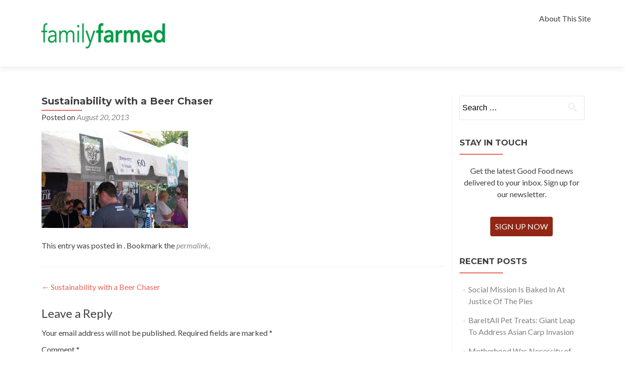

--- FILE ---
content_type: text/html; charset=UTF-8
request_url: http://goodfoodoneverytable.org/oakpark2013beerfest4/
body_size: 10746
content:
<!DOCTYPE html>

<html lang="en-US">

<head>

<meta charset="UTF-8">
<meta name="viewport" content="width=device-width, initial-scale=1">
<link rel="profile" href="http://gmpg.org/xfn/11">
<link rel="pingback" href="http://goodfoodoneverytable.org/xmlrpc.php">

<meta name='robots' content='index, follow, max-image-preview:large, max-snippet:-1, max-video-preview:-1' />

	<!-- This site is optimized with the Yoast SEO plugin v26.5 - https://yoast.com/wordpress/plugins/seo/ -->
	<title>Sustainability with a Beer Chaser - Good Food on Every Table</title>
	<link rel="canonical" href="http://goodfoodoneverytable.org/oakpark2013beerfest4/" />
	<meta property="og:locale" content="en_US" />
	<meta property="og:type" content="article" />
	<meta property="og:title" content="Sustainability with a Beer Chaser - Good Food on Every Table" />
	<meta property="og:description" content="Brewery Vivant, a craft brewery in Grand Rapids, Mich., that has gained notice for its sustainability practices, was a participant in the Oak Park Micro Brew Review." />
	<meta property="og:url" content="http://goodfoodoneverytable.org/oakpark2013beerfest4/" />
	<meta property="og:site_name" content="Good Food on Every Table" />
	<meta property="article:publisher" content="https://www.facebook.com/FamilyFarmed" />
	<meta property="og:image" content="http://goodfoodoneverytable.org/oakpark2013beerfest4" />
	<meta property="og:image:width" content="501" />
	<meta property="og:image:height" content="333" />
	<meta property="og:image:type" content="image/jpeg" />
	<meta name="twitter:card" content="summary_large_image" />
	<meta name="twitter:site" content="@FamilyFarmed" />
	<script type="application/ld+json" class="yoast-schema-graph">{"@context":"https://schema.org","@graph":[{"@type":"WebPage","@id":"http://goodfoodoneverytable.org/oakpark2013beerfest4/","url":"http://goodfoodoneverytable.org/oakpark2013beerfest4/","name":"Sustainability with a Beer Chaser - Good Food on Every Table","isPartOf":{"@id":"http://goodfoodoneverytable.org/#website"},"primaryImageOfPage":{"@id":"http://goodfoodoneverytable.org/oakpark2013beerfest4/#primaryimage"},"image":{"@id":"http://goodfoodoneverytable.org/oakpark2013beerfest4/#primaryimage"},"thumbnailUrl":"http://goodfoodoneverytable.org/wp-content/uploads/2013/08/OakPark2013beerfest4-e1377014363773.jpg","datePublished":"2013-08-20T15:58:54+00:00","breadcrumb":{"@id":"http://goodfoodoneverytable.org/oakpark2013beerfest4/#breadcrumb"},"inLanguage":"en-US","potentialAction":[{"@type":"ReadAction","target":["http://goodfoodoneverytable.org/oakpark2013beerfest4/"]}]},{"@type":"ImageObject","inLanguage":"en-US","@id":"http://goodfoodoneverytable.org/oakpark2013beerfest4/#primaryimage","url":"http://goodfoodoneverytable.org/wp-content/uploads/2013/08/OakPark2013beerfest4-e1377014363773.jpg","contentUrl":"http://goodfoodoneverytable.org/wp-content/uploads/2013/08/OakPark2013beerfest4-e1377014363773.jpg","width":501,"height":333,"caption":"Brewery Vivant, a craft brewery in Grand Rapids, Mich., that has gained notice for its sustainability practices, was a participant in the Oak Park Micro Brew Review."},{"@type":"BreadcrumbList","@id":"http://goodfoodoneverytable.org/oakpark2013beerfest4/#breadcrumb","itemListElement":[{"@type":"ListItem","position":1,"name":"Home","item":"http://goodfoodoneverytable.org/"},{"@type":"ListItem","position":2,"name":"Sustainability with a Beer Chaser"}]},{"@type":"WebSite","@id":"http://goodfoodoneverytable.org/#website","url":"http://goodfoodoneverytable.org/","name":"Good Food on Every Table","description":"Growing Jobs and Communities with Sustainably Produced Food","publisher":{"@id":"http://goodfoodoneverytable.org/#organization"},"potentialAction":[{"@type":"SearchAction","target":{"@type":"EntryPoint","urlTemplate":"http://goodfoodoneverytable.org/?s={search_term_string}"},"query-input":{"@type":"PropertyValueSpecification","valueRequired":true,"valueName":"search_term_string"}}],"inLanguage":"en-US"},{"@type":"Organization","@id":"http://goodfoodoneverytable.org/#organization","name":"FamilyFarmed","url":"http://goodfoodoneverytable.org/","logo":{"@type":"ImageObject","inLanguage":"en-US","@id":"http://goodfoodoneverytable.org/#/schema/logo/image/","url":"http://goodfoodoneverytable.org/wp-content/uploads/2018/02/GFELoogo.png","contentUrl":"http://goodfoodoneverytable.org/wp-content/uploads/2018/02/GFELoogo.png","width":299,"height":127,"caption":"FamilyFarmed"},"image":{"@id":"http://goodfoodoneverytable.org/#/schema/logo/image/"},"sameAs":["https://www.facebook.com/FamilyFarmed","https://x.com/FamilyFarmed","https://www.instagram.com/familyfarmed"]}]}</script>
	<!-- / Yoast SEO plugin. -->


<link rel='dns-prefetch' href='//secure.gravatar.com' />
<link rel='dns-prefetch' href='//stats.wp.com' />
<link rel='dns-prefetch' href='//fonts.googleapis.com' />
<link rel='dns-prefetch' href='//v0.wordpress.com' />
<link rel='dns-prefetch' href='//widgets.wp.com' />
<link rel='dns-prefetch' href='//s0.wp.com' />
<link rel='dns-prefetch' href='//0.gravatar.com' />
<link rel='dns-prefetch' href='//1.gravatar.com' />
<link rel='dns-prefetch' href='//2.gravatar.com' />
<link rel="alternate" type="application/rss+xml" title="Good Food on Every Table &raquo; Feed" href="http://goodfoodoneverytable.org/feed/" />
<link rel="alternate" type="application/rss+xml" title="Good Food on Every Table &raquo; Comments Feed" href="http://goodfoodoneverytable.org/comments/feed/" />
<link rel="alternate" type="application/rss+xml" title="Good Food on Every Table &raquo; Sustainability with a Beer Chaser Comments Feed" href="http://goodfoodoneverytable.org/feed/?attachment_id=80" />
<link rel="alternate" title="oEmbed (JSON)" type="application/json+oembed" href="http://goodfoodoneverytable.org/wp-json/oembed/1.0/embed?url=http%3A%2F%2Fgoodfoodoneverytable.org%2Foakpark2013beerfest4%2F" />
<link rel="alternate" title="oEmbed (XML)" type="text/xml+oembed" href="http://goodfoodoneverytable.org/wp-json/oembed/1.0/embed?url=http%3A%2F%2Fgoodfoodoneverytable.org%2Foakpark2013beerfest4%2F&#038;format=xml" />
		<!-- This site uses the Google Analytics by MonsterInsights plugin v9.10.1 - Using Analytics tracking - https://www.monsterinsights.com/ -->
		<!-- Note: MonsterInsights is not currently configured on this site. The site owner needs to authenticate with Google Analytics in the MonsterInsights settings panel. -->
					<!-- No tracking code set -->
				<!-- / Google Analytics by MonsterInsights -->
		<style id='wp-img-auto-sizes-contain-inline-css' type='text/css'>
img:is([sizes=auto i],[sizes^="auto," i]){contain-intrinsic-size:3000px 1500px}
/*# sourceURL=wp-img-auto-sizes-contain-inline-css */
</style>
<link rel='stylesheet' id='admin_caching_style-css' href='http://goodfoodoneverytable.org/wp-content/plugins/browser-caching-with-htaccess/css/admin.css?ver=6.9' type='text/css' media='all' />
<style id='wp-emoji-styles-inline-css' type='text/css'>

	img.wp-smiley, img.emoji {
		display: inline !important;
		border: none !important;
		box-shadow: none !important;
		height: 1em !important;
		width: 1em !important;
		margin: 0 0.07em !important;
		vertical-align: -0.1em !important;
		background: none !important;
		padding: 0 !important;
	}
/*# sourceURL=wp-emoji-styles-inline-css */
</style>
<link rel='stylesheet' id='wp-block-library-css' href='http://goodfoodoneverytable.org/wp-includes/css/dist/block-library/style.min.css?ver=6.9' type='text/css' media='all' />
<style id='global-styles-inline-css' type='text/css'>
:root{--wp--preset--aspect-ratio--square: 1;--wp--preset--aspect-ratio--4-3: 4/3;--wp--preset--aspect-ratio--3-4: 3/4;--wp--preset--aspect-ratio--3-2: 3/2;--wp--preset--aspect-ratio--2-3: 2/3;--wp--preset--aspect-ratio--16-9: 16/9;--wp--preset--aspect-ratio--9-16: 9/16;--wp--preset--color--black: #000000;--wp--preset--color--cyan-bluish-gray: #abb8c3;--wp--preset--color--white: #ffffff;--wp--preset--color--pale-pink: #f78da7;--wp--preset--color--vivid-red: #cf2e2e;--wp--preset--color--luminous-vivid-orange: #ff6900;--wp--preset--color--luminous-vivid-amber: #fcb900;--wp--preset--color--light-green-cyan: #7bdcb5;--wp--preset--color--vivid-green-cyan: #00d084;--wp--preset--color--pale-cyan-blue: #8ed1fc;--wp--preset--color--vivid-cyan-blue: #0693e3;--wp--preset--color--vivid-purple: #9b51e0;--wp--preset--gradient--vivid-cyan-blue-to-vivid-purple: linear-gradient(135deg,rgb(6,147,227) 0%,rgb(155,81,224) 100%);--wp--preset--gradient--light-green-cyan-to-vivid-green-cyan: linear-gradient(135deg,rgb(122,220,180) 0%,rgb(0,208,130) 100%);--wp--preset--gradient--luminous-vivid-amber-to-luminous-vivid-orange: linear-gradient(135deg,rgb(252,185,0) 0%,rgb(255,105,0) 100%);--wp--preset--gradient--luminous-vivid-orange-to-vivid-red: linear-gradient(135deg,rgb(255,105,0) 0%,rgb(207,46,46) 100%);--wp--preset--gradient--very-light-gray-to-cyan-bluish-gray: linear-gradient(135deg,rgb(238,238,238) 0%,rgb(169,184,195) 100%);--wp--preset--gradient--cool-to-warm-spectrum: linear-gradient(135deg,rgb(74,234,220) 0%,rgb(151,120,209) 20%,rgb(207,42,186) 40%,rgb(238,44,130) 60%,rgb(251,105,98) 80%,rgb(254,248,76) 100%);--wp--preset--gradient--blush-light-purple: linear-gradient(135deg,rgb(255,206,236) 0%,rgb(152,150,240) 100%);--wp--preset--gradient--blush-bordeaux: linear-gradient(135deg,rgb(254,205,165) 0%,rgb(254,45,45) 50%,rgb(107,0,62) 100%);--wp--preset--gradient--luminous-dusk: linear-gradient(135deg,rgb(255,203,112) 0%,rgb(199,81,192) 50%,rgb(65,88,208) 100%);--wp--preset--gradient--pale-ocean: linear-gradient(135deg,rgb(255,245,203) 0%,rgb(182,227,212) 50%,rgb(51,167,181) 100%);--wp--preset--gradient--electric-grass: linear-gradient(135deg,rgb(202,248,128) 0%,rgb(113,206,126) 100%);--wp--preset--gradient--midnight: linear-gradient(135deg,rgb(2,3,129) 0%,rgb(40,116,252) 100%);--wp--preset--font-size--small: 13px;--wp--preset--font-size--medium: 20px;--wp--preset--font-size--large: 36px;--wp--preset--font-size--x-large: 42px;--wp--preset--spacing--20: 0.44rem;--wp--preset--spacing--30: 0.67rem;--wp--preset--spacing--40: 1rem;--wp--preset--spacing--50: 1.5rem;--wp--preset--spacing--60: 2.25rem;--wp--preset--spacing--70: 3.38rem;--wp--preset--spacing--80: 5.06rem;--wp--preset--shadow--natural: 6px 6px 9px rgba(0, 0, 0, 0.2);--wp--preset--shadow--deep: 12px 12px 50px rgba(0, 0, 0, 0.4);--wp--preset--shadow--sharp: 6px 6px 0px rgba(0, 0, 0, 0.2);--wp--preset--shadow--outlined: 6px 6px 0px -3px rgb(255, 255, 255), 6px 6px rgb(0, 0, 0);--wp--preset--shadow--crisp: 6px 6px 0px rgb(0, 0, 0);}:where(.is-layout-flex){gap: 0.5em;}:where(.is-layout-grid){gap: 0.5em;}body .is-layout-flex{display: flex;}.is-layout-flex{flex-wrap: wrap;align-items: center;}.is-layout-flex > :is(*, div){margin: 0;}body .is-layout-grid{display: grid;}.is-layout-grid > :is(*, div){margin: 0;}:where(.wp-block-columns.is-layout-flex){gap: 2em;}:where(.wp-block-columns.is-layout-grid){gap: 2em;}:where(.wp-block-post-template.is-layout-flex){gap: 1.25em;}:where(.wp-block-post-template.is-layout-grid){gap: 1.25em;}.has-black-color{color: var(--wp--preset--color--black) !important;}.has-cyan-bluish-gray-color{color: var(--wp--preset--color--cyan-bluish-gray) !important;}.has-white-color{color: var(--wp--preset--color--white) !important;}.has-pale-pink-color{color: var(--wp--preset--color--pale-pink) !important;}.has-vivid-red-color{color: var(--wp--preset--color--vivid-red) !important;}.has-luminous-vivid-orange-color{color: var(--wp--preset--color--luminous-vivid-orange) !important;}.has-luminous-vivid-amber-color{color: var(--wp--preset--color--luminous-vivid-amber) !important;}.has-light-green-cyan-color{color: var(--wp--preset--color--light-green-cyan) !important;}.has-vivid-green-cyan-color{color: var(--wp--preset--color--vivid-green-cyan) !important;}.has-pale-cyan-blue-color{color: var(--wp--preset--color--pale-cyan-blue) !important;}.has-vivid-cyan-blue-color{color: var(--wp--preset--color--vivid-cyan-blue) !important;}.has-vivid-purple-color{color: var(--wp--preset--color--vivid-purple) !important;}.has-black-background-color{background-color: var(--wp--preset--color--black) !important;}.has-cyan-bluish-gray-background-color{background-color: var(--wp--preset--color--cyan-bluish-gray) !important;}.has-white-background-color{background-color: var(--wp--preset--color--white) !important;}.has-pale-pink-background-color{background-color: var(--wp--preset--color--pale-pink) !important;}.has-vivid-red-background-color{background-color: var(--wp--preset--color--vivid-red) !important;}.has-luminous-vivid-orange-background-color{background-color: var(--wp--preset--color--luminous-vivid-orange) !important;}.has-luminous-vivid-amber-background-color{background-color: var(--wp--preset--color--luminous-vivid-amber) !important;}.has-light-green-cyan-background-color{background-color: var(--wp--preset--color--light-green-cyan) !important;}.has-vivid-green-cyan-background-color{background-color: var(--wp--preset--color--vivid-green-cyan) !important;}.has-pale-cyan-blue-background-color{background-color: var(--wp--preset--color--pale-cyan-blue) !important;}.has-vivid-cyan-blue-background-color{background-color: var(--wp--preset--color--vivid-cyan-blue) !important;}.has-vivid-purple-background-color{background-color: var(--wp--preset--color--vivid-purple) !important;}.has-black-border-color{border-color: var(--wp--preset--color--black) !important;}.has-cyan-bluish-gray-border-color{border-color: var(--wp--preset--color--cyan-bluish-gray) !important;}.has-white-border-color{border-color: var(--wp--preset--color--white) !important;}.has-pale-pink-border-color{border-color: var(--wp--preset--color--pale-pink) !important;}.has-vivid-red-border-color{border-color: var(--wp--preset--color--vivid-red) !important;}.has-luminous-vivid-orange-border-color{border-color: var(--wp--preset--color--luminous-vivid-orange) !important;}.has-luminous-vivid-amber-border-color{border-color: var(--wp--preset--color--luminous-vivid-amber) !important;}.has-light-green-cyan-border-color{border-color: var(--wp--preset--color--light-green-cyan) !important;}.has-vivid-green-cyan-border-color{border-color: var(--wp--preset--color--vivid-green-cyan) !important;}.has-pale-cyan-blue-border-color{border-color: var(--wp--preset--color--pale-cyan-blue) !important;}.has-vivid-cyan-blue-border-color{border-color: var(--wp--preset--color--vivid-cyan-blue) !important;}.has-vivid-purple-border-color{border-color: var(--wp--preset--color--vivid-purple) !important;}.has-vivid-cyan-blue-to-vivid-purple-gradient-background{background: var(--wp--preset--gradient--vivid-cyan-blue-to-vivid-purple) !important;}.has-light-green-cyan-to-vivid-green-cyan-gradient-background{background: var(--wp--preset--gradient--light-green-cyan-to-vivid-green-cyan) !important;}.has-luminous-vivid-amber-to-luminous-vivid-orange-gradient-background{background: var(--wp--preset--gradient--luminous-vivid-amber-to-luminous-vivid-orange) !important;}.has-luminous-vivid-orange-to-vivid-red-gradient-background{background: var(--wp--preset--gradient--luminous-vivid-orange-to-vivid-red) !important;}.has-very-light-gray-to-cyan-bluish-gray-gradient-background{background: var(--wp--preset--gradient--very-light-gray-to-cyan-bluish-gray) !important;}.has-cool-to-warm-spectrum-gradient-background{background: var(--wp--preset--gradient--cool-to-warm-spectrum) !important;}.has-blush-light-purple-gradient-background{background: var(--wp--preset--gradient--blush-light-purple) !important;}.has-blush-bordeaux-gradient-background{background: var(--wp--preset--gradient--blush-bordeaux) !important;}.has-luminous-dusk-gradient-background{background: var(--wp--preset--gradient--luminous-dusk) !important;}.has-pale-ocean-gradient-background{background: var(--wp--preset--gradient--pale-ocean) !important;}.has-electric-grass-gradient-background{background: var(--wp--preset--gradient--electric-grass) !important;}.has-midnight-gradient-background{background: var(--wp--preset--gradient--midnight) !important;}.has-small-font-size{font-size: var(--wp--preset--font-size--small) !important;}.has-medium-font-size{font-size: var(--wp--preset--font-size--medium) !important;}.has-large-font-size{font-size: var(--wp--preset--font-size--large) !important;}.has-x-large-font-size{font-size: var(--wp--preset--font-size--x-large) !important;}
/*# sourceURL=global-styles-inline-css */
</style>

<style id='classic-theme-styles-inline-css' type='text/css'>
/*! This file is auto-generated */
.wp-block-button__link{color:#fff;background-color:#32373c;border-radius:9999px;box-shadow:none;text-decoration:none;padding:calc(.667em + 2px) calc(1.333em + 2px);font-size:1.125em}.wp-block-file__button{background:#32373c;color:#fff;text-decoration:none}
/*# sourceURL=/wp-includes/css/classic-themes.min.css */
</style>
<link rel='stylesheet' id='multi-color-sub-css' href='http://goodfoodoneverytable.org/wp-content/plugins/wp-multicolor-subscribe-widget/multicolor-subscribe-widget.css?ver=6.9' type='text/css' media='all' />
<link rel='stylesheet' id='zerif_font-css' href='//fonts.googleapis.com/css?family=Lato%3A300%2C400%2C700%2C400italic%7CMontserrat%3A400%2C700%7CHomemade+Apple&#038;subset=latin%2Clatin-ext' type='text/css' media='all' />
<link rel='stylesheet' id='zerif_font_all-css' href='//fonts.googleapis.com/css?family=Open+Sans%3A300%2C300italic%2C400%2C400italic%2C600%2C600italic%2C700%2C700italic%2C800%2C800italic&#038;subset=latin&#038;ver=6.9' type='text/css' media='all' />
<link rel='stylesheet' id='zerif_bootstrap_style-css' href='http://goodfoodoneverytable.org/wp-content/themes/zerif-lite/css/bootstrap.css?ver=6.9' type='text/css' media='all' />
<link rel='stylesheet' id='zerif_fontawesome-css' href='http://goodfoodoneverytable.org/wp-content/themes/zerif-lite/css/font-awesome.min.css?ver=v1' type='text/css' media='all' />
<link rel='stylesheet' id='zerif_style-css' href='http://goodfoodoneverytable.org/wp-content/themes/zerif-lite/style.css?ver=v1' type='text/css' media='all' />
<style id='zerif_style-inline-css' type='text/css'>
body.home.page:not(.page-template-template-frontpage) {
			background-image: none !important;
		}
/*# sourceURL=zerif_style-inline-css */
</style>
<link rel='stylesheet' id='zerif_responsive_style-css' href='http://goodfoodoneverytable.org/wp-content/themes/zerif-lite/css/responsive.css?ver=v1' type='text/css' media='all' />
<link rel='stylesheet' id='jetpack_likes-css' href='http://goodfoodoneverytable.org/wp-content/plugins/jetpack/modules/likes/style.css?ver=15.3.1' type='text/css' media='all' />
<!--n2css--><!--n2js--><script type="text/javascript" src="http://goodfoodoneverytable.org/wp-includes/js/jquery/jquery.min.js?ver=3.7.1" id="jquery-core-js"></script>
<script type="text/javascript" src="http://goodfoodoneverytable.org/wp-includes/js/jquery/jquery-migrate.min.js?ver=3.4.1" id="jquery-migrate-js"></script>
<script type="text/javascript" src="http://goodfoodoneverytable.org/wp-content/plugins/browser-caching-with-htaccess/js/function.js?ver=6.9" id="admin_caching_script-js"></script>
<link rel="https://api.w.org/" href="http://goodfoodoneverytable.org/wp-json/" /><link rel="alternate" title="JSON" type="application/json" href="http://goodfoodoneverytable.org/wp-json/wp/v2/media/80" /><link rel="EditURI" type="application/rsd+xml" title="RSD" href="http://goodfoodoneverytable.org/xmlrpc.php?rsd" />
<link rel='shortlink' href='https://wp.me/a6vefu-1i' />
	<style>img#wpstats{display:none}</style>
		<style type="text/css" id="custom-background-css">
body.custom-background { background-image: url("http://goodfoodoneverytable.org/wp-content/uploads/2017/05/twitter_banner_FF_no_words.jpg"); background-position: left top; background-size: auto; background-repeat: no-repeat; background-attachment: scroll; }
</style>
			<style type="text/css" id="wp-custom-css">
			/*
Welcome to Custom CSS!

To learn how this works, see http://wp.me/PEmnE-Bt
*/
.zerif-copyright-box {
	visibility: hidden;
}

.navbar-brand img {
	max-height: 129px;
}

.navbar-brand {
	height: 136px;
}		</style>
		
</head>


	<body class="attachment wp-singular attachment-template-default single single-attachment postid-80 attachmentid-80 attachment-jpeg wp-custom-logo wp-theme-zerif-lite group-blog" >



<div id="mobilebgfix">
	<div class="mobile-bg-fix-img-wrap">
		<div class="mobile-bg-fix-img"></div>
	</div>
	<div class="mobile-bg-fix-whole-site">


<header id="home" class="header" itemscope="itemscope" itemtype="http://schema.org/WPHeader">

	<div id="main-nav" class="navbar navbar-inverse bs-docs-nav" role="banner">

		<div class="container">

			
			<div class="navbar-header responsive-logo">

				<button class="navbar-toggle collapsed" type="button" data-toggle="collapse" data-target=".bs-navbar-collapse">

				<span class="sr-only">Toggle navigation</span>

				<span class="icon-bar"></span>

				<span class="icon-bar"></span>

				<span class="icon-bar"></span>

				</button>

					<div class="navbar-brand" itemscope itemtype="http://schema.org/Organization">

						<a href="http://goodfoodoneverytable.org/" class="custom-logo-link" rel="home"><img width="299" height="127" src="http://goodfoodoneverytable.org/wp-content/uploads/2018/02/GFELoogo.png" class="custom-logo" alt="Good Food on Every Table" decoding="async" srcset="http://goodfoodoneverytable.org/wp-content/uploads/2018/02/GFELoogo.png 299w, http://goodfoodoneverytable.org/wp-content/uploads/2018/02/GFELoogo-150x64.png 150w" sizes="(max-width: 299px) 100vw, 299px" /></a>
					</div> <!-- /.navbar-brand -->

				</div> <!-- /.navbar-header -->

				<nav class="navbar-collapse bs-navbar-collapse collapse" id="site-navigation" itemscope itemtype="http://schema.org/SiteNavigationElement">
		<a class="screen-reader-text skip-link" href="#content">Skip to content</a>
		<ul class="nav navbar-nav navbar-right responsive-nav main-nav-list"><li class="page_item page-item-143"><a href="http://goodfoodoneverytable.org/about-good-food-on-every-table-2/">About This Site</a></li>
</ul>	</nav>
	
		</div> <!-- /.container -->

		
	</div> <!-- /#main-nav -->
	<!-- / END TOP BAR -->

<div class="clear"></div>

</header> <!-- / END HOME SECTION  -->

<div id="content" class="site-content">

	<div class="container">
				<div class="content-left-wrap col-md-9">
						<div id="primary" class="content-area">
				<main itemscope itemtype="http://schema.org/WebPageElement" itemprop="mainContentOfPage" id="main" class="site-main">
				<article id="post-80" class="post-80 attachment type-attachment status-inherit hentry">

	<header class="entry-header">

		<h1 class="entry-title">Sustainability with a Beer Chaser</h1>

		<div class="entry-meta">

			<span class="posted-on">Posted on <a href="http://goodfoodoneverytable.org/oakpark2013beerfest4/" rel="bookmark"><time class="entry-date published" datetime="2013-08-20T15:58:54-05:00">August 20, 2013</time></a></span><span class="byline"> by <span class="author vcard"><a class="url fn n" href="http://goodfoodoneverytable.org/author/bob-benensongmail-com/">bob.benenson@gmail.com</a></span></span>
		</div><!-- .entry-meta -->

	</header><!-- .entry-header -->

	<div class="entry-content">

		<p class="attachment"><a href='http://goodfoodoneverytable.org/wp-content/uploads/2013/08/OakPark2013beerfest4-e1377014363773.jpg'><img fetchpriority="high" decoding="async" width="300" height="199" src="http://goodfoodoneverytable.org/wp-content/uploads/2013/08/OakPark2013beerfest4-300x199.jpg" class="attachment-medium size-medium" alt="Oak Park Micro Brew Review" srcset="http://goodfoodoneverytable.org/wp-content/uploads/2013/08/OakPark2013beerfest4-300x199.jpg 300w, http://goodfoodoneverytable.org/wp-content/uploads/2013/08/OakPark2013beerfest4-1024x681.jpg 1024w, http://goodfoodoneverytable.org/wp-content/uploads/2013/08/OakPark2013beerfest4-560x372.jpg 560w, http://goodfoodoneverytable.org/wp-content/uploads/2013/08/OakPark2013beerfest4-260x173.jpg 260w, http://goodfoodoneverytable.org/wp-content/uploads/2013/08/OakPark2013beerfest4-160x106.jpg 160w, http://goodfoodoneverytable.org/wp-content/uploads/2013/08/OakPark2013beerfest4-e1377014363773.jpg 501w" sizes="(max-width: 300px) 100vw, 300px" /></a></p>

	</div><!-- .entry-content -->

	<footer class="entry-footer">

		This entry was posted in . Bookmark the <a href="http://goodfoodoneverytable.org/oakpark2013beerfest4/" rel="bookmark">permalink</a>.
		
	</footer><!-- .entry-footer -->

</article><!-- #post-## -->

	<nav class="navigation post-navigation" aria-label="Posts">
		<h2 class="screen-reader-text">Post navigation</h2>
		<div class="nav-links"><div class="nav-previous"><a href="http://goodfoodoneverytable.org/oakpark2013beerfest4/" rel="prev"><span class="meta-nav">&larr;</span> Sustainability with a Beer Chaser</a></div></div>
	</nav>
<div id="comments" class="comments-area">

	
	
		<div id="respond" class="comment-respond">
		<h3 id="reply-title" class="comment-reply-title">Leave a Reply <small><a rel="nofollow" id="cancel-comment-reply-link" href="/oakpark2013beerfest4/#respond" style="display:none;">Cancel reply</a></small></h3><form action="http://goodfoodoneverytable.org/wp-comments-post.php" method="post" id="commentform" class="comment-form"><p class="comment-notes"><span id="email-notes">Your email address will not be published.</span> <span class="required-field-message">Required fields are marked <span class="required">*</span></span></p><p class="comment-form-comment"><label for="comment">Comment <span class="required">*</span></label> <textarea id="comment" name="comment" cols="45" rows="8" maxlength="65525" required></textarea></p><p class="comment-form-author"><label for="author">Name <span class="required">*</span></label> <input id="author" name="author" type="text" value="" size="30" maxlength="245" autocomplete="name" required /></p>
<p class="comment-form-email"><label for="email">Email <span class="required">*</span></label> <input id="email" name="email" type="email" value="" size="30" maxlength="100" aria-describedby="email-notes" autocomplete="email" required /></p>
<p class="comment-form-url"><label for="url">Website</label> <input id="url" name="url" type="url" value="" size="30" maxlength="200" autocomplete="url" /></p>
<p class="form-submit"><input name="submit" type="submit" id="submit" class="submit" value="Post Comment" /> <input type='hidden' name='comment_post_ID' value='80' id='comment_post_ID' />
<input type='hidden' name='comment_parent' id='comment_parent' value='0' />
</p><p style="display: none;"><input type="hidden" id="akismet_comment_nonce" name="akismet_comment_nonce" value="955928e4e9" /></p><p style="display: none !important;" class="akismet-fields-container" data-prefix="ak_"><label>&#916;<textarea name="ak_hp_textarea" cols="45" rows="8" maxlength="100"></textarea></label><input type="hidden" id="ak_js_1" name="ak_js" value="223"/><script>document.getElementById( "ak_js_1" ).setAttribute( "value", ( new Date() ).getTime() );</script></p></form>	</div><!-- #respond -->
	
</div><!-- #comments -->
				</main><!-- #main -->
			</div><!-- #primary -->
					</div><!-- .content-left-wrap -->
					<div class="sidebar-wrap col-md-3 content-left-wrap">
		

	<div id="secondary" class="widget-area" role="complementary">

		
		<aside id="search-3" class="widget widget_search"><form role="search" method="get" class="search-form" action="http://goodfoodoneverytable.org/">
				<label>
					<span class="screen-reader-text">Search for:</span>
					<input type="search" class="search-field" placeholder="Search &hellip;" value="" name="s" />
				</label>
				<input type="submit" class="search-submit" value="Search" />
			</form></aside><aside id="text-2" class="widget widget_text"><h2 class="widget-title">Stay In Touch</h2>			<div class="textwidget">Get the latest Good Food news delivered to your inbox. Sign up for our newsletter. <br>
<!-- BEGIN: Constant Contact Email List Form Button --><div align="center"><br><a href="http://visitor.r20.constantcontact.com/d.jsp?llr=op6cmwbab&amp;p=oi&amp;m=1101336245742&amp;sit=b6vzr8pbb&amp;f=7f06582c-bcc0-4d7f-9058-70ed387e58c2" class="button" style="background-color:#922716;color:#ffffff;display:inline-block;padding: 8px 10px;text-shadow:none;">Sign Up Now</a><!-- BEGIN: Email Marketing you can trust --><br></div>  </div>
		</aside>
		<aside id="recent-posts-3" class="widget widget_recent_entries">
		<h2 class="widget-title">Recent Posts</h2>
		<ul>
											<li>
					<a href="http://goodfoodoneverytable.org/2018/08/21/social-mission-is-baked-in-at-justice-of-the-pies/">Social Mission Is Baked In At Justice Of The Pies</a>
									</li>
											<li>
					<a href="http://goodfoodoneverytable.org/2018/08/16/bareitall-pet-treats-giant-leap-to-address-asian-carp-invasion/">BareItAll Pet Treats: Giant Leap To Address Asian Carp Invasion</a>
									</li>
											<li>
					<a href="http://goodfoodoneverytable.org/2018/08/06/motherhood-was-necessity-of-invention-for-pitch-slam-winner-ready-to-brands/">Motherhood Was Necessity of Invention For Pitch Slam Winner &#8220;ready to BRANDS&#8221;</a>
									</li>
											<li>
					<a href="http://goodfoodoneverytable.org/2018/07/30/green-city-markets-chef-bbq-foodie-heaven-with-social-impact/">Green City Market&#8217;s Chef BBQ: Foodie Heaven With Social Impact</a>
									</li>
											<li>
					<a href="http://goodfoodoneverytable.org/2018/07/24/chef-driven-culinology-keeps-ingredion-on-trend/">Chef-Driven Culinology Keeps Ingredion On Trend</a>
									</li>
					</ul>

		</aside><aside id="media_image-16" class="widget widget_media_image"><h2 class="widget-title">Ten Delicious Facts About Chicago Good Food</h2><div style="width: 511px" class="wp-caption alignnone"><a href="http://goodfoodoneverytable.org/2015/06/08/ten-delicious-facts-about-chicagos-good-food-scene-tell-us-about-your-town/"><img width="501" height="334" src="http://goodfoodoneverytable.org/wp-content/uploads/2015/04/Rick-Bayless-Demo-at-GFFC-e1430409799631.jpg" class="image wp-image-1531 alignnone attachment-full size-full" alt="Rick Bayless Demo at GFFC" style="max-width: 100%; height: auto;" decoding="async" loading="lazy" /></a><p class="wp-caption-text">Family Farmed is proud of the blossoming Good Food movement in our hometown of Chicago, so we put together a list of 10 Delicious Facts about Good Food in the Windy City (click on the photo to read the article). We want our readers to know what's happening in your hometown, too! If you would like to contribute a column about your Good Food scene, please contact bob@familyfarmed.org</p></div></aside><aside id="media_image-3" class="widget widget_media_image"><h2 class="widget-title">Good Food n. /güd/ /füd/ </h2><div style="width: 730px" class="wp-caption alignnone"><a href="http://goodfoodoneverytable.org/about-good-food-on-every-table-2/"><img class="image alignright" src="http://befunkycartoonizer.s3.amazonaws.com/C2615123-1377397249593597large.jpg" alt="About Good Food on Every Table" width="720" height="650" decoding="async" loading="lazy" /></a><p class="wp-caption-text">1. Delicious, healthy food, accessible to all, produced as close to home as possible by family farmers and producers who use sustainable, humane, and fair practices.  2. A fast-growing movement creating vast numbers of jobs and economic development by providing people with food that matches their values.</p></div></aside>
		
	</div><!-- #secondary -->

		</div><!-- .sidebar-wrap -->
		</div><!-- .container -->

</div><!-- .site-content -->


<footer id="footer" itemscope="itemscope" itemtype="http://schema.org/WPFooter">

	
	<div class="container">

		
		<div class="col-md-3 company-details"><div class="zerif-footer-address">225 W. Hubbard, Suite 650, Chicago, IL 60654 </div></div><div class="col-md-3 company-details"><div class="zerif-footer-email">info@familyfarmed.org</div></div><div class="col-md-3 company-details"><div class="zerif-footer-phone">312-874-7360 </div></div><div class="col-md-3 copyright"><ul class="social"><li id="facebook"><a target="_blank" href="https://www.facebook.com/FamilyFarmed/"><span class="sr-only">Facebook link</span> <i class="fa fa-facebook"></i></a></li><li id="twitter"><a target="_blank" href="https://twitter.com/FamilyFarmed"><span class="sr-only">Twitter link</span> <i class="fa fa-twitter"></i></a></li><li id="instagram"><a target="_blank" href="https://www.instagram.com/familyfarmed/"><span class="sr-only">Instagram link</span> <i class="fa fa-instagram"></i></a></li></ul><!-- .social --><div class="zerif-copyright-box"><a class="zerif-copyright" rel="nofollow">Zerif Lite </a>developed by <a class="zerif-copyright" href="https://themeisle.com"  target="_blank" rel="nofollow"> ThemeIsle</a></div></div>	</div> <!-- / END CONTAINER -->

</footer> <!-- / END FOOOTER  -->


	</div><!-- mobile-bg-fix-whole-site -->
</div><!-- .mobile-bg-fix-wrap -->


<script type="speculationrules">
{"prefetch":[{"source":"document","where":{"and":[{"href_matches":"/*"},{"not":{"href_matches":["/wp-*.php","/wp-admin/*","/wp-content/uploads/*","/wp-content/*","/wp-content/plugins/*","/wp-content/themes/zerif-lite/*","/*\\?(.+)"]}},{"not":{"selector_matches":"a[rel~=\"nofollow\"]"}},{"not":{"selector_matches":".no-prefetch, .no-prefetch a"}}]},"eagerness":"conservative"}]}
</script>
<script type="text/javascript" src="http://goodfoodoneverytable.org/wp-content/themes/zerif-lite/js/bootstrap.min.js?ver=20120206" id="zerif_bootstrap_script-js"></script>
<script type="text/javascript" src="http://goodfoodoneverytable.org/wp-content/themes/zerif-lite/js/jquery.knob.js?ver=20120206" id="zerif_knob_nav-js"></script>
<script type="text/javascript" src="http://goodfoodoneverytable.org/wp-content/themes/zerif-lite/js/smoothscroll.js?ver=20120206" id="zerif_smoothscroll-js"></script>
<script type="text/javascript" src="http://goodfoodoneverytable.org/wp-content/themes/zerif-lite/js/scrollReveal.js?ver=20120206" id="zerif_scrollReveal_script-js"></script>
<script type="text/javascript" src="http://goodfoodoneverytable.org/wp-content/themes/zerif-lite/js/zerif.js?ver=20120206" id="zerif_script-js"></script>
<script type="text/javascript" src="http://goodfoodoneverytable.org/wp-includes/js/comment-reply.min.js?ver=6.9" id="comment-reply-js" async="async" data-wp-strategy="async" fetchpriority="low"></script>
<script type="text/javascript" id="jetpack-stats-js-before">
/* <![CDATA[ */
_stq = window._stq || [];
_stq.push([ "view", JSON.parse("{\"v\":\"ext\",\"blog\":\"96100960\",\"post\":\"80\",\"tz\":\"-6\",\"srv\":\"goodfoodoneverytable.org\",\"j\":\"1:15.3.1\"}") ]);
_stq.push([ "clickTrackerInit", "96100960", "80" ]);
//# sourceURL=jetpack-stats-js-before
/* ]]> */
</script>
<script type="text/javascript" src="https://stats.wp.com/e-202604.js" id="jetpack-stats-js" defer="defer" data-wp-strategy="defer"></script>
<script type="text/javascript" id="fca_pc_client_js-js-extra">
/* <![CDATA[ */
var fcaPcEvents = [];
var fcaPcPost = {"title":"Sustainability with a Beer Chaser","type":"attachment","id":"80","categories":[]};
var fcaPcOptions = {"pixel_types":[],"capis":[],"ajax_url":"http://goodfoodoneverytable.org/wp-admin/admin-ajax.php","debug":"","edd_currency":"USD","nonce":"1b67f47d7e","utm_support":"","user_parameters":"","edd_enabled":"","edd_delay":"0","woo_enabled":"","woo_delay":"0","woo_order_cookie":"","video_enabled":""};
//# sourceURL=fca_pc_client_js-js-extra
/* ]]> */
</script>
<script type="text/javascript" src="http://goodfoodoneverytable.org/wp-content/plugins/facebook-conversion-pixel/pixel-cat.min.js?ver=3.2.0" id="fca_pc_client_js-js"></script>
<script type="text/javascript" src="http://goodfoodoneverytable.org/wp-content/plugins/facebook-conversion-pixel/video.js?ver=6.9" id="fca_pc_video_js-js"></script>
<script defer type="text/javascript" src="http://goodfoodoneverytable.org/wp-content/plugins/akismet/_inc/akismet-frontend.js?ver=1765304071" id="akismet-frontend-js"></script>
<script id="wp-emoji-settings" type="application/json">
{"baseUrl":"https://s.w.org/images/core/emoji/17.0.2/72x72/","ext":".png","svgUrl":"https://s.w.org/images/core/emoji/17.0.2/svg/","svgExt":".svg","source":{"concatemoji":"http://goodfoodoneverytable.org/wp-includes/js/wp-emoji-release.min.js?ver=6.9"}}
</script>
<script type="module">
/* <![CDATA[ */
/*! This file is auto-generated */
const a=JSON.parse(document.getElementById("wp-emoji-settings").textContent),o=(window._wpemojiSettings=a,"wpEmojiSettingsSupports"),s=["flag","emoji"];function i(e){try{var t={supportTests:e,timestamp:(new Date).valueOf()};sessionStorage.setItem(o,JSON.stringify(t))}catch(e){}}function c(e,t,n){e.clearRect(0,0,e.canvas.width,e.canvas.height),e.fillText(t,0,0);t=new Uint32Array(e.getImageData(0,0,e.canvas.width,e.canvas.height).data);e.clearRect(0,0,e.canvas.width,e.canvas.height),e.fillText(n,0,0);const a=new Uint32Array(e.getImageData(0,0,e.canvas.width,e.canvas.height).data);return t.every((e,t)=>e===a[t])}function p(e,t){e.clearRect(0,0,e.canvas.width,e.canvas.height),e.fillText(t,0,0);var n=e.getImageData(16,16,1,1);for(let e=0;e<n.data.length;e++)if(0!==n.data[e])return!1;return!0}function u(e,t,n,a){switch(t){case"flag":return n(e,"\ud83c\udff3\ufe0f\u200d\u26a7\ufe0f","\ud83c\udff3\ufe0f\u200b\u26a7\ufe0f")?!1:!n(e,"\ud83c\udde8\ud83c\uddf6","\ud83c\udde8\u200b\ud83c\uddf6")&&!n(e,"\ud83c\udff4\udb40\udc67\udb40\udc62\udb40\udc65\udb40\udc6e\udb40\udc67\udb40\udc7f","\ud83c\udff4\u200b\udb40\udc67\u200b\udb40\udc62\u200b\udb40\udc65\u200b\udb40\udc6e\u200b\udb40\udc67\u200b\udb40\udc7f");case"emoji":return!a(e,"\ud83e\u1fac8")}return!1}function f(e,t,n,a){let r;const o=(r="undefined"!=typeof WorkerGlobalScope&&self instanceof WorkerGlobalScope?new OffscreenCanvas(300,150):document.createElement("canvas")).getContext("2d",{willReadFrequently:!0}),s=(o.textBaseline="top",o.font="600 32px Arial",{});return e.forEach(e=>{s[e]=t(o,e,n,a)}),s}function r(e){var t=document.createElement("script");t.src=e,t.defer=!0,document.head.appendChild(t)}a.supports={everything:!0,everythingExceptFlag:!0},new Promise(t=>{let n=function(){try{var e=JSON.parse(sessionStorage.getItem(o));if("object"==typeof e&&"number"==typeof e.timestamp&&(new Date).valueOf()<e.timestamp+604800&&"object"==typeof e.supportTests)return e.supportTests}catch(e){}return null}();if(!n){if("undefined"!=typeof Worker&&"undefined"!=typeof OffscreenCanvas&&"undefined"!=typeof URL&&URL.createObjectURL&&"undefined"!=typeof Blob)try{var e="postMessage("+f.toString()+"("+[JSON.stringify(s),u.toString(),c.toString(),p.toString()].join(",")+"));",a=new Blob([e],{type:"text/javascript"});const r=new Worker(URL.createObjectURL(a),{name:"wpTestEmojiSupports"});return void(r.onmessage=e=>{i(n=e.data),r.terminate(),t(n)})}catch(e){}i(n=f(s,u,c,p))}t(n)}).then(e=>{for(const n in e)a.supports[n]=e[n],a.supports.everything=a.supports.everything&&a.supports[n],"flag"!==n&&(a.supports.everythingExceptFlag=a.supports.everythingExceptFlag&&a.supports[n]);var t;a.supports.everythingExceptFlag=a.supports.everythingExceptFlag&&!a.supports.flag,a.supports.everything||((t=a.source||{}).concatemoji?r(t.concatemoji):t.wpemoji&&t.twemoji&&(r(t.twemoji),r(t.wpemoji)))});
//# sourceURL=http://goodfoodoneverytable.org/wp-includes/js/wp-emoji-loader.min.js
/* ]]> */
</script>


</body>

</html>
